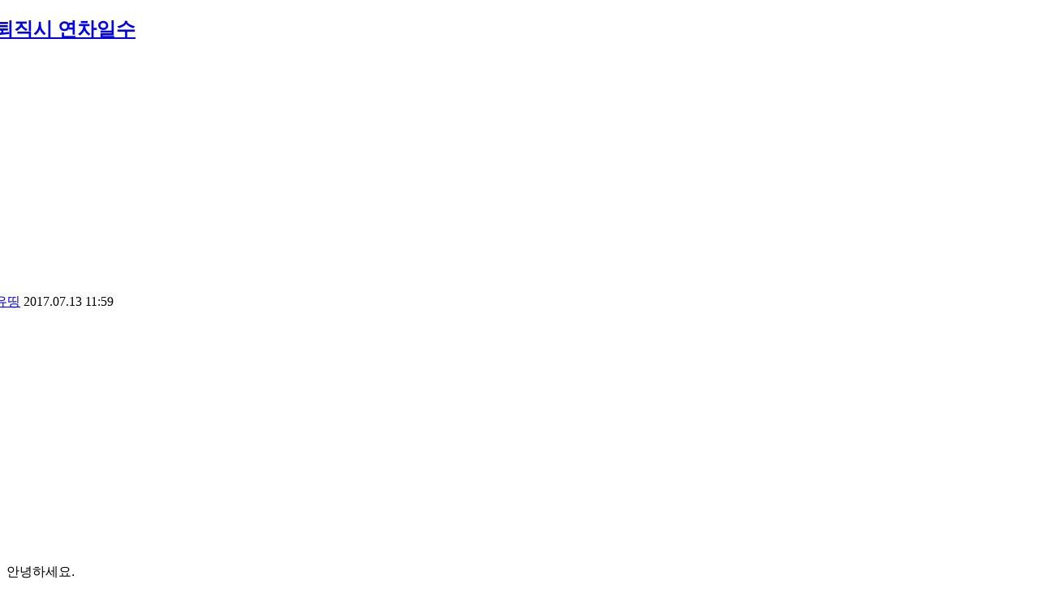

--- FILE ---
content_type: text/html; charset=UTF-8
request_url: https://www.nodong.kr/qna/1790765?ckattempt=1
body_size: 11913
content:
<!DOCTYPE html>
<html lang="ko">
<head>
<!-- META -->
<meta charset="utf-8">
<meta http-equiv="X-UA-Compatible" content="IE=edge">
<!-- TITLE -->
<title>퇴직시 연차일수 - 온라인상담실 - 노동OK</title>

<meta name="Author" content="노동OK" />
<meta name="Keywords" content="연차휴가, 통상임금, 퇴직금, 최저임금, 실업급여, 4대보험, 근로소득세, 임금명세서, 급여명세서, 노동상담" />
<meta name="robots" content="index, follow">
<link rel="shortcut icon" href="https://www.nodong.kr/favicon.ico">
<meta property="og:type" content="website" />

<!--모바일 앱 연동(안드로이드)-->
<meta property="al:android:url" content="https://play.google.com/store/apps/details?id=nodongok.mobile" />
<meta property="al:android:app_name" content="노동OK - 통상임금 연차휴가 4대보험 퇴직금 최저임금 자동계산 노동상담" />
<meta property="al:android:package" content="nodongok.mobile" />
<meta property="al:web:url" content="https://www.nodong.kr/" />
<!--모바일 앱 연동-->

<span itemscope="" itemtype="https://schema.org/Organization">
<link itemprop="url" href="https://www.nodong.kr">
<a itemprop="sameAs" alt="페이스북" href="https://www.facebook.com/laborok"></a>
<a itemprop="sameAs" alt="구글플레이어" href="https://play.google.com/store/apps/details?id=nodongok.mobile"></a>
<a itemprop="sameAs" alt="모두" href="https://nodong.modoo.at"></a>
</span>

<!-- Google Tag Manager -->
<script>(function(w,d,s,l,i){w[l]=w[l]||[];w[l].push({'gtm.start':
new Date().getTime(),event:'gtm.js'});var f=d.getElementsByTagName(s)[0],
j=d.createElement(s),dl=l!='dataLayer'?'&l='+l:'';j.async=true;j.src=
'https://www.googletagmanager.com/gtm.js?id='+i+dl;f.parentNode.insertBefore(j,f);
})(window,document,'script','dataLayer','GTM-5D4Q3FM');</script>
<!-- End Google Tag Manager -->

<!--GA4삭제-->

<!-- Google Adsense-->
<script async src="https://pagead2.googlesyndication.com/pagead/js/adsbygoogle.js?client=ca-pub-5633763088282341"
     crossorigin="anonymous"></script>

<script async custom-element="amp-auto-ads"
        src="https://cdn.ampproject.org/v0/amp-auto-ads-0.1.js">
</script>

<meta name="google-site-verification" content="hhyj86UwRdb-KxIGeTr-BwXcxl-65MqlA-H2srQ_qBI" />
<meta name="msvalidate.01" content="69746B8A11BAAACD9BAEF5B3993B8F3D" />
<meta name="naver-site-verification" content="bb87fe49e3f603f160a30777852b3d1bc663c0e3"/>

<!--naver analytics-->
<script type="text/javascript" src="//wcs.naver.net/wcslog.js"></script>
<script type="text/javascript">
if(!wcs_add) var wcs_add = {};
wcs_add["wa"] = "13209676271329c";
if(window.wcs) {
wcs_do();
}
</script>
<!--category 링크 제거-->
<script type="text/javascript">
if(typeof(history.pushState) == 'function')	{
		var CategoryURL = location.href;
	CategoryURL = CategoryURL.replace(/\?category=([0-9]+)/ig,'');
	history.pushState(null, null, CategoryURL);
}
</script>
<link href="https://cdn.jsdelivr.net/fontawesome/4.7.0/css/font-awesome.min.css" rel="stylesheet">
<style> .xe_content { font-family:"arial";font-size:16px; }</style>
<link rel="canonical" href="https://www.nodong.kr/qna/1790765" />
<meta name="description" content="안녕하세요. 퇴직 시, 연차일수 관련하여 문의드립니다. 본 회사의 회계년도는 4월자로 시작되며, 2012년 4월 2일 입사하여 2017년 7월 31일 퇴사 예정입니다. 2012-04-02~ 2013-03-31 : 연차x 2013-04-01~2014-03-31 : 연차 14개 - 모두 소진 2014-04-01~2015-03-31 : ..." />
<meta property="og:locale" content="ko_KR" />
<meta property="og:type" content="article" />
<meta property="og:url" content="https://www.nodong.kr/qna/1790765" />
<meta property="og:site_name" content="노동OK" />
<meta property="og:title" content="퇴직시 연차일수 - 온라인상담실 - 노동OK" />
<meta property="og:description" content="안녕하세요. 퇴직 시, 연차일수 관련하여 문의드립니다. 본 회사의 회계년도는 4월자로 시작되며, 2012년 4월 2일 입사하여 2017년 7월 31일 퇴사 예정입니다. 2012-04-02~ 2013-03-31 : 연차x 2013-04-01~2014-03-31 : 연차 14개 - 모두 소진 2014-04-01~2015-03-31 : ..." />
<meta property="article:published_time" content="2017-07-13T11:59:24+09:00" />
<meta property="article:modified_time" content="2017-07-17T16:58:11+09:00" />
<meta property="og:image" content="https://www.nodong.kr/files/attach/site_image/site_image.1658874480.png" />
<meta property="og:image:width" content="1200" />
<meta property="og:image:height" content="600" />
<style data-id="bdCss">
.bd em,.bd .color{color:#333333;}
.bd .shadow{text-shadow:1px 1px 1px ;}
.bd .bolder{color:#333333;text-shadow:2px 2px 4px ;}
.bd .bg_color{background-color:#333333;}
.bd .bg_f_color{background-color:#333333;background:-webkit-linear-gradient(#FFF -50%,#333333 50%);background:linear-gradient(to bottom,#FFF -50%,#333333 50%);}
.bd .border_color{border-color:#333333;}
.bd .bx_shadow{box-shadow:0 0 2px ;}
.viewer_with.on:before{background-color:#333333;box-shadow:0 0 2px #333333;}
.bd_zine.zine li:first-child,.bd_tb_lst.common_notice tr:first-child td{margin-top:2px;border-top:1px solid #DDD}
.bd_zine .info b,.bd_zine .info a{color:;}
.bd_zine.card h3{color:#333333;}
.bd_tb_lst .cate span,.bd_tb_lst .author span,.bd_tb_lst .last_post small{max-width:px}
</style>
<style>
.my_adslot_336_content_right { width: 336px; height: 280px; }
@media(min-width: 350px) { .my_adslot_336_content_right { width: 300px; height: 250px; } }
@media(min-width: 750px) { .my_adslot_336_content_right { width: 336px; height: 280px; } }
</style>
<style>
.accessoryTitleBox {width:100%; margin:10px 0; padding-bottom:4px; border-bottom:5px solid #D8D8D8;}
</style>
<style>
.my_adslot_336_comment_right { width: 336px; height: 280px; }
@media(max-width: 750px) { .my_adslot_336_comment_right { width: 336px; height: 280px; } }
@media(max-width: 350px) { .my_adslot_336_comment_right { width: 300px; height: 250px; } }
</style>
<link href="https://www.nodong.kr/css/sjeje_mediaquery.css?ver=1.01" rel=stylesheet type="text/css">
<link rel="stylesheet" type="text/css" href="https://www.nodong.kr/sangdam/Link/withUrl.css?ver=0.05" async />
<link href="https://www.nodong.kr/css/sjeje_mediaquery.css?ver=1.01" rel=stylesheet type="text/css"><!-- CSS -->
<link rel="stylesheet" href="//nodongok.edge.naverncp.com/common/css/xe.min.css" />
<link rel="stylesheet" href="//ajax.aspnetcdn.com/ajax/jquery.ui/1.10.3/themes/smoothness/jquery-ui.css" />
<link rel="stylesheet" href="//nodongok.edge.naverncp.com/modules/board/skins/sketchbook5_1.7.2_qna/css/board.css" />
<!--[if lt IE 9]><link rel="stylesheet" href="/modules/board/skins/sketchbook5_1.7.2_qna/css/ie8.css?20180116123322" />
<![endif]--><link rel="stylesheet" href="//nodongok.edge.naverncp.com/layouts/neat/css/cameron.responsive.css" />
<link rel="stylesheet" href="//nodongok.edge.naverncp.com/layouts/neat/css/layout.css" />
<link rel="stylesheet" href="/layouts/neat/fonts/nanumgothic.css?20230824182723" />
<link rel="stylesheet" href="//nodongok.edge.naverncp.com/layouts/neat/css/colorset3.css" />
<link rel="stylesheet" href="//nodongok.edge.naverncp.com/layouts/neat/cpreview/spectrum.css" />
<link rel="stylesheet" href="/modules/editor/styles/qna_default/style.css?20230812093444" />
<link rel="stylesheet" href="/widgets/cameronCategory/skins/neat/neat_cate.css?20201014135159" />
<link rel="stylesheet" href="/files/faceOff/747/012/002/layout.css?20251117232823" />
<!-- JS -->
<!--[if lt IE 9]><script src="//nodongok.edge.naverncp.com/common/js/jquery-1.x.min.js"></script>
<![endif]--><!--[if gte IE 9]><!--><script src="//nodongok.edge.naverncp.com/common/js/jquery.min.js"></script>
<!--<![endif]--><script src="//nodongok.edge.naverncp.com/common/js/x.min.js"></script>
<script src="//nodongok.edge.naverncp.com/common/js/xe.min.js"></script>
<script src="/modules/board/tpl/js/board.min.js?20180116123234"></script>
<script src="//nodongok.edge.naverncp.com/layouts/neat/js/modernizr.custom.js"></script>
<!-- RSS -->
<link rel="alternate" type="application/rss+xml" title="RSS" href="https://www.nodong.kr/qna/rss" /><link rel="alternate" type="application/atom+xml" title="Atom" href="https://www.nodong.kr/qna/atom" /><!-- ICON -->
<link rel="shortcut icon" href="https://www.nodong.kr/files/attach/xeicon/favicon.ico" /><link rel="apple-touch-icon" href="https://www.nodong.kr/files/attach/xeicon/mobicon.png" /><script>
//<![CDATA[
var current_url = "https://www.nodong.kr/?mid=qna&document_srl=1790765&ckattempt=1";
var request_uri = "https://www.nodong.kr/";
var current_mid = "qna";
var waiting_message = "서버에 요청 중입니다. 잠시만 기다려주세요.";
var ssl_actions = new Array();
var default_url = "https://www.nodong.kr/";
var enforce_ssl = true;xe.current_lang = "ko";
xe.cmd_find = "찾기";
xe.cmd_cancel = "취소";
xe.cmd_confirm = "확인";
xe.msg_no_root = "루트는 선택 할 수 없습니다.";
xe.msg_no_shortcut = "바로가기는 선택 할 수 없습니다.";
xe.msg_select_menu = "대상 메뉴 선택";
//]]>
</script>
</head>
<body>
<body id="sub" class="colorset3">
<!--클로링 제외 (2020.1.17)-->					
<div id="cameron-body">
<!--클로링 제외 (2020.1.17)-->					
<!---AMP자동광고 start--->	
<amp-auto-ads type="adsense"
              data-ad-client="ca-pub-5633763088282341">
</amp-auto-ads>
<!---AMP자동광고 end--->	
	
	<section id="contents" class="cameron-container boxs">
		<div class="cameron-row boxs">
<!--클로링 제외 (2020.1.17)-->					
				<div class="content newclearfix">
<!--크롤링 제외(2020.1.17)-->					
				<!--#JSPLUGIN:ui--><script>//<![CDATA[
var lang_type = "ko";
var bdLogin = "로그인 하시겠습니까?@https://www.nodong.kr/index.php?mid=qna&document_srl=1790765&ckattempt=1&act=dispMemberLoginForm";
jQuery(function($){
	board('#bd_187123_1790765');
	$.cookie('bd_viewer_font',$('body').css('font-family'));
});
//]]></script>
<div></div><div id="bd_187123_1790765" class="bd  fdb_count fdb_count2 hover_effect" data-default_style="list" data-bdBubble="N" data-bdFilesType="" data-bdNavSide="N">
<div class="bd_hd v2 clear">
		
	
	<div class="bd_set fr m_btn_wrp m_no">
															</div>
	
	</div>
<div class="rd rd_nav_style2 clear" style="padding:;" data-docSrl="1790765">
	
	<div class="rd_hd clear" style="margin:0 -15px 20px">
		
		<header class="board clear " style=";">
			<div class="top_area ngeb" style=";">
								<div class="fr">
														</div>
				<h1 class="np_18px"><a href="https://www.nodong.kr/qna/1790765">퇴직시 연차일수</a></h1>
			</div>
<!--ads--> 
<aside style="margin:10px auto; text-align:center">
<!-- QNA 제목아래 -->
<ins class="adsbygoogle"
     style="display:block"
     data-ad-client="ca-pub-5633763088282341"
     data-ad-slot="3355610639"
     data-ad-format="auto"
     data-full-width-responsive="true"></ins>
<script>
     (adsbygoogle = window.adsbygoogle || []).push({});
</script>
</aside>
<!--ads-->
			<div class="btm_area clear">
								<div class="side">
					<a href="#popup_menu_area" class="nick member_1790762" onclick="return false">유띵</a>										
					<span class="date">2017.07.13 11:59</span>														</div>
				<div class="side fr">
																																			<!--조회수 클로링 제외 (2020.1.17)//-->
																								</div>
				
							</div>
		</header>		
		
				
				
				
		
			</div>
	
		
	<div class="rd_body clear" style="font-size:16px;">
		
		
				
		<!---애드센스//본문 좌상쪽---->		
<div id="adsenserighttop">

<!-- QNA_본문 -->
<ins class="adsbygoogle my_adslot_336_content_right"
     style="display:block"
     data-ad-client="ca-pub-5633763088282341"
     data-ad-slot="1613184714"
     data-ad-format="auto"></ins>
<script>
(adsbygoogle = window.adsbygoogle || []).push({});
</script>
</div>
<!---애드센스---->
		<article><!--BeforeDocument(1790765,1790762)--><div class="document_1790765_1790762 xe_content"><p>안녕하세요.</p>
<p>퇴직 시, 연차일수 관련하여 문의드립니다.</p>
<p>본 회사의 회계년도는 4월자로 시작되며, 2012년 4월 2일 입사하여 2017년 7월 31일 퇴사 예정입니다.</p>
<p>2012-04-02~ 2013-03-31 : 연차x</p>
<p>2013-04-01~2014-03-31 : 연차 14개 - 모두 소진</p>
<p>2014-04-01~2015-03-31 : 연차 15개 - 모두 소진</p>
<p>2015-04-01~2016-03-31 : 연차 16개 - 모두 소진</p>
<p>2016-04-01~2017-03-31 : 연차 16개 - 모두 소진</p>
<p>2017-04-01~2018-03-31 : 연차 17개 - 3개 소진</p>
<p><br /></p>
<p>그러면 제가 연차수당으로 받을 수 잇는건 총 14개의 연차인건가요?<br /></p></div><!--AfterDocument(1790765,1790762)--></article>
<!---본문하단/s--->	

	<div class="contents_bottom_ad_left">
	
	<table class="et_vars bd_tb">
		<caption class="blind">Extra Form</caption>
				<tr class="bg1">
			<th scope="row">성별</th>
			<td>여성</td>							</tr><tr class="bg0">
			<th scope="row">지역</th>
			<td>서울</td>							</tr><tr class="bg1">
			<th scope="row">회사 업종</th>
			<td>교육서비스업</td>							</tr><tr class="bg0">
			<th scope="row">상시근로자수</th>
			<td>50~99인</td>							</tr><tr class="bg1">
			<th scope="row">본인 직무 직종</th>
			<td>사무직</td>							</tr><tr class="bg0">
			<th scope="row">노동조합</th>
			<td>없음</td>							</tr>	</table>	</div>	
	<div class="contents_bottom_ad_right">
	
	<!-- QNA_본문_하단 -->
	<ins class="adsbygoogle"
	     style="display:block"
	     data-ad-client="ca-pub-5633763088282341"
	     data-ad-slot="3103179677"
	     data-ad-format="auto"
	     data-full-width-responsive="true"></ins>
	<script>
	     (adsbygoogle = window.adsbygoogle || []).push({});
	</script>
	</div>
<!---본문하단/e--->	
        			
<!---새롭게 추천, sns, 첨부파일 위치를 본문박스 안으로 옮겨온 곳--->
		
		
					</div>
<!---여기까지 박스안쪽--->	
<div class="rd_ft">
		
				
				
		<div class="rd_ft_nav clear">
						
			
						<div class="rd_nav img_tx fr m_btn_wrp">
				<a class="back_to bubble m_no" href="#bd_187123_1790765" title="위로"><i class="fa fa-arrow-up"></i><b class="tx">위로</b></a>
	<a class="back_to bubble m_no" href="#rd_end_1790765" title="(목록) 아래로"><i class="fa fa-arrow-down"></i><b class="tx">아래로</b></a>
	<a class="comment back_to bubble if_viewer m_no" href="#1790765_comment" title="댓글로 가기"><i class="fa fa-comment"></i><b class="tx">댓글로 가기</b></a>
				</div>					</div>
	</div>
<!-- Share /s -->				

<div class="sharewith">이 정보를 친구들과 공유</div>
<!--sns/s-->
<div class="to_sns big" data-url="https://www.nodong.kr/qna/1790765" data-permanenturl="https://www.nodong.kr/qna/1790765" data-title="퇴직시 연차일수">
	<script src="https://t1.kakaocdn.net/kakao_js_sdk/2.7.8/kakao.min.js" integrity="sha384-WUSirVbD0ASvo37f3qQZuDap8wy76aJjmGyXKOYgPL/NdAs8HhgmPlk9dz2XQsNv" crossorigin="anonymous"></script>
	<script>
	  Kakao.init('1c3f0ca35397898a5046af8b1a759df5');
	</script>
		<a id="kakaotalk-sharing-btn" href="javascript:shareMessage()"><img src="https://nodongok.cdn1.cafe24.com/sns/b_kakao_234.png" style="height:55px; width:234px;" alt="카톡으로 공유"></a>
		<script>
		  function shareMessage() {
		    Kakao.Share.sendScrap({
		      requestUrl: 'https://www.nodong.kr/qna/1790765'
		    });
		  }
		</script>
	<a class="facebook bubble" href="#" data-type="facebook" title="To Facebook"><img src="https://nodongok.cdn1.cafe24.com/sns/b_fb_234.png" style="height:55px; width:234px;" alt="페이스북으로 공유"></a>
</div>
<!---sns/e--->
<!--URL copy/s-->
<div class="withUrl_container">
	<input id="url_field" type="url" value="https://www.nodong.kr/qna/1790765" readonly="readonly">
	<input id="copy_btn" type="button" value="URL 복사">
</div>
<script src="https://www.nodong.kr/sangdam/Link/withUrl.js" async /></script>
<!--URL copy/e-->
<!-- Share /e -->

<!---크롤링 제외 적용/s--->
<!--Accessory part + ad /e-->
<!--크롤링 제외 적용/e--->
<br />
	<div class="fdb_lst_wrp fdb_v2 no_profile">
		<div id="1790765_comment" class="fdb_lst clear fdb_nav_btm cmt_wrt_btm">
			
						
						
			<div id="cmtPosition" aria-live="polite"><a class="nametag ui_font bubble" href="#" onclick="jQuery(this).nextAll('ul,.bd_pg').slideToggle();return false" title="Click! 댓글 보기~"><h2 style="margin: 0;"><strong class="bg_color bx_shadow">답변 글 <b>'1'</b></strong></h2></a><br />
<ul class="fdb_lst_ul ">
		<li id="comment_1792683" class="fdb_itm clear">
		
				
		<div class="meta">
			<a href="#popup_menu_area" class="member_203578" onclick="return false">상담소</a>									<span class="date">2017.07.17 16:58</span>작성
									
					</div>
		
			
<!---애드센스---->		
<div id="adsenserightbottom">
	
<!-- 반응형 336 -->
<ins class="adsbygoogle my_adslot_336_comment_right"
     style="display:block"
     data-ad-client="ca-pub-5633763088282341"
     data-ad-slot="2970296604"
     data-ad-format="auto"
     data-full-width-responsive="true"></ins>
<script>
(adsbygoogle = window.adsbygoogle || []).push({});
</script>
</div>
<!---애드센스---->		
		<!--BeforeComment(1792683,203578)--><div class="comment_1792683_203578 xe_content"><p class="0" style="mso-pagination:none;text-autospace:none;mso-padding-alt:0pt 0pt 0pt 0pt;mso-font-width:100%;letter-spacing:0pt;mso-text-raise:0pt;">안녕하세요<span lang="EN-US" style="font-family:함초롬바탕;mso-font-width:100%;letter-spacing:0pt;mso-text-raise:0pt;">.. </span>노동<span lang="EN-US" style="font-family:함초롬바탕;mso-font-width:100%;letter-spacing:0pt;mso-text-raise:0pt;">OK</span>를 운영하는 한국노총 부천상담소입니다<span lang="EN-US" style="font-family:함초롬바탕;mso-font-width:100%;letter-spacing:0pt;mso-text-raise:0pt;">.</span></p>
<p class="0"><span style="font-family:함초롬바탕;">  <!--[if !supportEmptyParas]-->&nbsp;<!--[endif]-->  <o:p></o:p></span></p>
<p class="0" style="mso-pagination:none;text-autospace:none;mso-padding-alt:0pt 0pt 0pt 0pt;mso-font-width:100%;letter-spacing:0pt;mso-text-raise:0pt;"><span lang="EN-US" style="font-family:함초롬바탕;mso-font-width:100%;letter-spacing:0pt;mso-text-raise:0pt;">2012.4.2.~2013.3.31.- </span>약 <span lang="EN-US" style="font-family:함초롬바탕;mso-font-width:100%;letter-spacing:0pt;mso-text-raise:0pt;">364</span>일에 대해 <span lang="EN-US" style="font-family:함초롬바탕;mso-font-width:100%;letter-spacing:0pt;mso-text-raise:0pt;">80% </span>이상 출근시<span lang="EN-US" style="font-family:함초롬바탕;mso-font-width:100%;letter-spacing:0pt;mso-text-raise:0pt;">- 364</span>일<span lang="EN-US" style="font-family:함초롬바탕;mso-font-width:100%;letter-spacing:0pt;mso-text-raise:0pt;">/365</span>일<span lang="EN-US" style="font-family:함초롬바탕;mso-font-width:100%;letter-spacing:0pt;mso-text-raise:0pt;">×15</span>일<span lang="EN-US" style="font-family:함초롬바탕;mso-font-width:100%;letter-spacing:0pt;mso-text-raise:0pt;">= </span>약 <span lang="EN-US" style="font-family:함초롬바탕;mso-font-width:100%;letter-spacing:0pt;mso-text-raise:0pt;">14.9</span>일 연차휴가 발생<span lang="EN-US" style="font-family:함초롬바탕;mso-font-width:100%;letter-spacing:0pt;mso-text-raise:0pt;">(2013.4.1. </span>발생<span lang="EN-US" style="font-family:함초롬바탕;mso-font-width:100%;letter-spacing:0pt;mso-text-raise:0pt;">)</span></p>
<p class="0" style="mso-pagination:none;text-autospace:none;mso-padding-alt:0pt 0pt 0pt 0pt;mso-font-width:100%;letter-spacing:0pt;mso-text-raise:0pt;"><span lang="EN-US" style="font-family:함초롬바탕;mso-font-width:100%;letter-spacing:0pt;mso-text-raise:0pt;">2013.4.1.~2014.3.31.- </span>연차휴가 산정기간 <span lang="EN-US" style="font-family:함초롬바탕;mso-font-width:100%;letter-spacing:0pt;mso-text-raise:0pt;">1</span>년에 대해 <span lang="EN-US" style="font-family:함초롬바탕;mso-font-width:100%;letter-spacing:0pt;mso-text-raise:0pt;">80% </span>이상 출근시<span lang="EN-US" style="font-family:함초롬바탕;mso-font-width:100%;letter-spacing:0pt;mso-text-raise:0pt;">- 1</span>년차 연차휴가 <span lang="EN-US" style="font-family:함초롬바탕;mso-font-width:100%;letter-spacing:0pt;mso-text-raise:0pt;">15</span>일 발생<span lang="EN-US" style="font-family:함초롬바탕;mso-font-width:100%;letter-spacing:0pt;mso-text-raise:0pt;">(2014.4.1. </span>발생<span lang="EN-US" style="font-family:함초롬바탕;mso-font-width:100%;letter-spacing:0pt;mso-text-raise:0pt;">)</span></p>
<p class="0" style="mso-pagination:none;text-autospace:none;mso-padding-alt:0pt 0pt 0pt 0pt;mso-font-width:100%;letter-spacing:0pt;mso-text-raise:0pt;"><span lang="EN-US" style="font-family:함초롬바탕;mso-font-width:100%;letter-spacing:0pt;mso-text-raise:0pt;">2014.4.1.~2015.3.31.- </span>연차휴가 산정기간 <span lang="EN-US" style="font-family:함초롬바탕;mso-font-width:100%;letter-spacing:0pt;mso-text-raise:0pt;">1</span>년에 대해 <span lang="EN-US" style="font-family:함초롬바탕;mso-font-width:100%;letter-spacing:0pt;mso-text-raise:0pt;">80% </span>이상 출근시<span lang="EN-US" style="font-family:함초롬바탕;mso-font-width:100%;letter-spacing:0pt;mso-text-raise:0pt;">- 2</span>년차 연차휴가 <span lang="EN-US" style="font-family:함초롬바탕;mso-font-width:100%;letter-spacing:0pt;mso-text-raise:0pt;">15</span>일 발생<span lang="EN-US" style="font-family:함초롬바탕;mso-font-width:100%;letter-spacing:0pt;mso-text-raise:0pt;">(2015.4.1. </span>발생<span lang="EN-US" style="font-family:함초롬바탕;mso-font-width:100%;letter-spacing:0pt;mso-text-raise:0pt;">)</span></p>
<p class="0" style="mso-pagination:none;text-autospace:none;mso-padding-alt:0pt 0pt 0pt 0pt;mso-font-width:100%;letter-spacing:0pt;mso-text-raise:0pt;"><span lang="EN-US" style="font-family:함초롬바탕;mso-font-width:100%;letter-spacing:0pt;mso-text-raise:0pt;">2015.4.1.~2016.3.31.- </span>연차휴가 산정기간 <span lang="EN-US" style="font-family:함초롬바탕;mso-font-width:100%;letter-spacing:0pt;mso-text-raise:0pt;">1</span>년에 대해 <span lang="EN-US" style="font-family:함초롬바탕;mso-font-width:100%;letter-spacing:0pt;mso-text-raise:0pt;">80% </span>이상 출근시<span lang="EN-US" style="font-family:함초롬바탕;mso-font-width:100%;letter-spacing:0pt;mso-text-raise:0pt;">- 3</span>년차 연차휴가 <span lang="EN-US" style="font-family:함초롬바탕;mso-font-width:100%;letter-spacing:0pt;mso-text-raise:0pt;">16</span>일 발생<span lang="EN-US" style="font-family:함초롬바탕;mso-font-width:100%;letter-spacing:0pt;mso-text-raise:0pt;">(2016.4.1. </span>발생<span lang="EN-US" style="font-family:함초롬바탕;mso-font-width:100%;letter-spacing:0pt;mso-text-raise:0pt;">)</span></p>
<p class="0" style="mso-pagination:none;text-autospace:none;mso-padding-alt:0pt 0pt 0pt 0pt;mso-font-width:100%;letter-spacing:0pt;mso-text-raise:0pt;"><span lang="EN-US" style="font-family:함초롬바탕;mso-font-width:100%;letter-spacing:0pt;mso-text-raise:0pt;">2016.4.1.~2017.3.31.- </span>연차휴가 산정기간 <span lang="EN-US" style="font-family:함초롬바탕;mso-font-width:100%;letter-spacing:0pt;mso-text-raise:0pt;">1</span>년에 대해 <span lang="EN-US" style="font-family:함초롬바탕;mso-font-width:100%;letter-spacing:0pt;mso-text-raise:0pt;">80% </span>이상 출근시<span lang="EN-US" style="font-family:함초롬바탕;mso-font-width:100%;letter-spacing:0pt;mso-text-raise:0pt;">- 4</span>년차 연차휴가 <span lang="EN-US" style="font-family:함초롬바탕;mso-font-width:100%;letter-spacing:0pt;mso-text-raise:0pt;">16</span>일 발생<span lang="EN-US" style="font-family:함초롬바탕;mso-font-width:100%;letter-spacing:0pt;mso-text-raise:0pt;">(2017.4.1. </span>발생<span lang="EN-US" style="font-family:함초롬바탕;mso-font-width:100%;letter-spacing:0pt;mso-text-raise:0pt;">)</span></p>
<p class="0"><span style="font-family:함초롬바탕;">  <!--[if !supportEmptyParas]-->&nbsp;<!--[endif]-->  <o:p></o:p></span></p>
<p class="0" style="mso-pagination:none;text-autospace:none;mso-padding-alt:0pt 0pt 0pt 0pt;mso-font-width:100%;letter-spacing:0pt;mso-text-raise:0pt;">위의 연차휴가 산정일수에 귀하가 매년 사용한 연차휴가 산정일수를 제외하고 나머지에 대해 연차수당으로 지급청구 가능합니다<span lang="EN-US" style="font-family:함초롬바탕;mso-font-width:100%;letter-spacing:0pt;mso-text-raise:0pt;">.</span></p>
<p class="0"><span style="font-family:함초롬바탕;">  <!--[if !supportEmptyParas]-->&nbsp;<!--[endif]-->  <o:p></o:p></span></p>
<p class="0">노동자의 권익향상과 노동환경개선을 위해 노력하고 있는 저희 <span lang="EN-US" style="font-family:함초롬바탕;mso-font-width:100%;letter-spacing:0pt;mso-text-raise:0pt;">'</span>한국노총<span lang="EN-US" style="font-family:함초롬바탕;mso-font-width:100%;letter-spacing:0pt;mso-text-raise:0pt;">'</span>에 많은 관심과 성원 부탁드리며좋은 하루되시기 바랍니다<span lang="EN-US" style="font-family:함초롬바탕;mso-font-width:100%;letter-spacing:0pt;mso-text-raise:0pt;">.</span></p></div><!--AfterComment(1792683,203578)--><!---코멘트하단/s--->	

<div class="contents_bottom_ad_left">
<!-- QNA_코멘트 -->
<ins class="adsbygoogle"
     style="display:block"
     data-ad-client="ca-pub-5633763088282341"
     data-ad-slot="7603877994"
     data-ad-format="auto"
     data-full-width-responsive="true"></ins>
<script>
     (adsbygoogle = window.adsbygoogle || []).push({});
</script>
</div>	
<div class="contents_bottom_ad_right">
<!--
<div id="fb-root"></div>
<script async defer crossorigin="anonymous" src="https://connect.facebook.net/ko_KR/sdk.js#xfbml=1&version=v11.0&appId=261236800886594&autoLogAppEvents=1" nonce="f8ZUVW6y"></script>
<div class="fb-page" data-href="https://www.facebook.com/laborok/" data-tabs="timeline" data-width="320" data-height="290" data-small-header="true" data-adapt-container-width="true" data-hide-cover="true" data-show-facepile="true"><blockquote cite="https://www.facebook.com/laborok/" class="fb-xfbml-parse-ignore"><a href="https://www.facebook.com/laborok/">노동OK</a></blockquote></div>
-->
</div>			
<!---코멘트하단/e--->	
				
		<div class="fdb_nav img_tx">
									
			
						
			<a class="re_comment" href="https://www.nodong.kr/index.php?mid=qna&amp;document_srl=1790765&amp;ckattempt=1&amp;act=dispBoardReplyComment&amp;comment_srl=1792683" onclick="alert('권한이 없습니다.');return false;"><i class="fa fa-comment"></i> 댓글</a>			
					</div>
	</li>
	</ul>
</div>
			
			<div class="cmt_editor" style="margin-top:30px">
<label for="editor_1790765" class="cmt_editor_tl fl"><em>✔</em><strong>댓글 쓰기</strong></label>
<div class="bd_wrt clear">
	<div class="simple_wrt">
				<div class="text">
			<a class="cmt_disable bd_login" href="#">댓글 쓰기 권한이 없습니다. 로그인 하시겠습니까?</a>					</div>
		<input type="button" value="등록" disabled="disabled" class="bd_btn" />
	</div>
</div>
</div>					</div>
	</div>	
	<!--크롤링 제외 적용/s--->
<!--크롤링 제외 적용/e--->
</div>
<hr id="rd_end_1790765" class="rd_end clear" /><div class="bd_lst_wrp">
<div class="tl_srch clear">
	
			
	<div class="bd_faq_srch clear">
		<form action="https://www.nodong.kr/" method="get" onsubmit="return procFilter(this, search)" ><input type="hidden" name="act" value="" />
	<input type="hidden" name="vid" value="" />
	<input type="hidden" name="mid" value="qna" />
	<input type="hidden" name="category" value="" />
	<table class="bd_tb">
		<tr>
			<td>
				<span class="select itx">
					<select name="search_target">
						<option value="title_content">제목+내용</option><option value="title">제목</option><option value="content">내용</option><option value="comment">댓글</option><option value="nick_name">닉네임</option><option value="tag">태그</option><option value="extra_vars1">성별</option><option value="extra_vars2">지역</option><option value="extra_vars3">회사 업종</option><option value="extra_vars4">상시근로자수</option><option value="extra_vars5">본인 직무 직종</option><option value="extra_vars6">노동조합</option>					</select>
				</span>
			</td>
			<td class="itx_wrp">
				<input type="text" name="search_keyword" value="" class="itx srch_itx" />
			</td>
			<td>
				<button type="submit" onclick="jQuery(this).parents('form').submit();return false" class="bd_btn">검색</button>
								<!--계속검색 강화(굵게,단어변경) 2019.05.13 수정 했음 확인-->
			</td>
		</tr>
	</table>
</form>	</div></div>
<div class="cnb_n_list">
</div>
<!---상담분류별 보기(2019.12.28)--->
<div class="xe-widget-wrapper " style=""><div style="*zoom:1;padding: 0px 0px 0px 0px !important;"><div class="neat_category newclearfix">
	<ul>
		<li><a class="selected" href="https://www.nodong.kr/qna" title="전체 119421">전체</a></li>
								<li>
		<a href="https://www.nodong.kr/index.php?mid=qna&amp;category=187125" title="임금·퇴직금 19349">임금·퇴직금</a>
					</li>
											<li>
		<a href="https://www.nodong.kr/index.php?mid=qna&amp;category=187127" title="근로계약 4808">근로계약</a>
					</li>
											<li>
		<a href="https://www.nodong.kr/index.php?mid=qna&amp;category=187129" title="해고·징계 3259">해고·징계</a>
					</li>
											<li>
		<a href="https://www.nodong.kr/index.php?mid=qna&amp;category=187131" title="근로시간 3045">근로시간</a>
					</li>
											<li>
		<a href="https://www.nodong.kr/index.php?mid=qna&amp;category=187133" title="휴일·휴가 6497">휴일·휴가</a>
					</li>
											<li>
		<a href="https://www.nodong.kr/index.php?mid=qna&amp;category=187135" title="비정규직 791">비정규직</a>
					</li>
											<li>
		<a href="https://www.nodong.kr/index.php?mid=qna&amp;category=2008610" title="직장갑질 225">직장갑질</a>
					</li>
											<li>
		<a href="https://www.nodong.kr/index.php?mid=qna&amp;category=187137" title="여성 1240">여성</a>
					</li>
											<li>
		<a href="https://www.nodong.kr/index.php?mid=qna&amp;category=187139" title="고용보험 3187">고용보험</a>
					</li>
											<li>
		<a href="https://www.nodong.kr/index.php?mid=qna&amp;category=187141" title="산업재해 792">산업재해</a>
					</li>
											<li>
		<a href="https://www.nodong.kr/index.php?mid=qna&amp;category=187143" title="노동조합 976">노동조합</a>
					</li>
											<li>
		<a href="https://www.nodong.kr/index.php?mid=qna&amp;category=1363894" title="최저임금 665">최저임금</a>
					</li>
											<li>
		<a href="https://www.nodong.kr/index.php?mid=qna&amp;category=187145" title="기타 4967">기타</a>
					</li>
											</li>
	</ul>
</div></div></div>
		<table class="bd_lst bd_tb_lst bd_tb">
	<caption class="blind">List of Articles</caption>
	<thead class="bg_f_f9">
		
	</thead>
	<tbody>
		
		<tr>
						<td class="no">
							</td>				
																								<td class="cate"><span style="color:transpa">휴일·휴가</span></td>			<td class="title">
				
								<a href="https://www.nodong.kr/index.php?mid=qna&amp;document_srl=1791024&amp;ckattempt=1" class="hx">휴가비 반환</a>
												<a href="https://www.nodong.kr/index.php?mid=qna&amp;document_srl=1791024&amp;ckattempt=1#1791024_comment" class="replyNum" title="댓글">2</a>												<span class="extraimages"></span>
							</td>
				
																						
																						
																						
			<td class="time" title="21:22">2017.07.13</td>																			
												<td class="m_no">325</td>								</tr><tr>
						<td class="no">
							</td>				
																								<td class="cate"><span style="color:">최저임금</span></td>			<td class="title">
				
								<a href="https://www.nodong.kr/index.php?mid=qna&amp;document_srl=1790986&amp;ckattempt=1" class="hx">주40시간하루8시간</a>
												<a href="https://www.nodong.kr/index.php?mid=qna&amp;document_srl=1790986&amp;ckattempt=1#1790986_comment" class="replyNum" title="댓글">1</a>												<span class="extraimages"></span>
							</td>
				
																						
																						
																						
			<td class="time" title="20:53">2017.07.13</td>																			
												<td class="m_no">370</td>								</tr><tr>
						<td class="no">
							</td>				
																								<td class="cate"><span style="color:transpa">임금·퇴직금</span></td>			<td class="title">
				
								<a href="https://www.nodong.kr/index.php?mid=qna&amp;document_srl=1790923&amp;ckattempt=1" class="hx">연장근무 수당</a>
												<a href="https://www.nodong.kr/index.php?mid=qna&amp;document_srl=1790923&amp;ckattempt=1#1790923_comment" class="replyNum" title="댓글">1</a>												<span class="extraimages"></span>
							</td>
				
																						
																						
																						
			<td class="time" title="16:40">2017.07.13</td>																			
												<td class="m_no">298</td>								</tr><tr>
						<td class="no">
							</td>				
																								<td class="cate"><span style="color:transpa">임금·퇴직금</span></td>			<td class="title">
				
								<a href="https://www.nodong.kr/index.php?mid=qna&amp;document_srl=1790914&amp;ckattempt=1" class="hx">근로감독관이 체불임금 확정이 안된다네요.</a>
												<a href="https://www.nodong.kr/index.php?mid=qna&amp;document_srl=1790914&amp;ckattempt=1#1790914_comment" class="replyNum" title="댓글">1</a>												<span class="extraimages"></span>
							</td>
				
																						
																						
																						
			<td class="time" title="16:17">2017.07.13</td>																			
												<td class="m_no">1350</td>								</tr><tr>
						<td class="no">
							</td>				
																								<td class="cate"><span style="color:transpa">근로계약</span></td>			<td class="title">
				
								<a href="https://www.nodong.kr/index.php?mid=qna&amp;document_srl=1790899&amp;ckattempt=1" class="hx">근로계약서 작성</a>
												<a href="https://www.nodong.kr/index.php?mid=qna&amp;document_srl=1790899&amp;ckattempt=1#1790899_comment" class="replyNum" title="댓글">1</a>												<span class="extraimages"></span>
							</td>
				
																						
																						
																						
			<td class="time" title="16:05">2017.07.13</td>																			
												<td class="m_no">224</td>								</tr><tr>
						<td class="no">
							</td>				
																								<td class="cate"><span style="color:transpa">임금·퇴직금</span></td>			<td class="title">
				
								<a href="https://www.nodong.kr/index.php?mid=qna&amp;document_srl=1790886&amp;ckattempt=1" class="hx">급여 계산</a>
												<a href="https://www.nodong.kr/index.php?mid=qna&amp;document_srl=1790886&amp;ckattempt=1#1790886_comment" class="replyNum" title="댓글">1</a>												<span class="extraimages"></span>
							</td>
				
																						
																						
																						
			<td class="time" title="15:54">2017.07.13</td>																			
												<td class="m_no">142</td>								</tr><tr>
						<td class="no">
							</td>				
																								<td class="cate"><span style="color:transpa">임금·퇴직금</span></td>			<td class="title">
				
								<a href="https://www.nodong.kr/index.php?mid=qna&amp;document_srl=1790789&amp;ckattempt=1" class="hx">회계년도 변경시 연차사용촉진 관련</a>
												<a href="https://www.nodong.kr/index.php?mid=qna&amp;document_srl=1790789&amp;ckattempt=1#1790789_comment" class="replyNum" title="댓글">1</a>												<span class="extraimages"></span>
							</td>
				
																						
																						
																						
			<td class="time" title="13:12">2017.07.13</td>																			
												<td class="m_no">504</td>								</tr><tr class="select">
						<td class="no">
				&raquo;			</td>				
																								<td class="cate"><span style="color:transpa">임금·퇴직금</span></td>			<td class="title">
				
								<a href="https://www.nodong.kr/index.php?mid=qna&amp;document_srl=1790765&amp;ckattempt=1" class="hx">퇴직시 연차일수</a>
												<a href="https://www.nodong.kr/index.php?mid=qna&amp;document_srl=1790765&amp;ckattempt=1#1790765_comment" class="replyNum" title="댓글">1</a>												<span class="extraimages"></span>
							</td>
				
																						
																						
																						
			<td class="time" title="11:59">2017.07.13</td>																			
												<td class="m_no">490</td>								</tr><tr>
						<td class="no">
							</td>				
																								<td class="cate"><span style="color:transpa">휴일·휴가</span></td>			<td class="title">
				
								<a href="https://www.nodong.kr/index.php?mid=qna&amp;document_srl=1790684&amp;ckattempt=1" class="hx">근무시간 미달자의 처리 및 단순직 근로자의 연차 휴가</a>
												<a href="https://www.nodong.kr/index.php?mid=qna&amp;document_srl=1790684&amp;ckattempt=1#1790684_comment" class="replyNum" title="댓글">1</a>												<span class="extraimages"></span>
							</td>
				
																						
																						
																						
			<td class="time" title="11:11">2017.07.13</td>																			
												<td class="m_no">364</td>								</tr><tr>
						<td class="no">
							</td>				
																								<td class="cate"><span style="color:transpa">근로계약</span></td>			<td class="title">
				
								<a href="https://www.nodong.kr/index.php?mid=qna&amp;document_srl=1790650&amp;ckattempt=1" class="hx">퇴직 시 사직서 제출 후 근무기간에 대해서</a>
												<a href="https://www.nodong.kr/index.php?mid=qna&amp;document_srl=1790650&amp;ckattempt=1#1790650_comment" class="replyNum" title="댓글">1</a>												<span class="extraimages"></span>
							</td>
				
																						
																						
																						
			<td class="time" title="10:32">2017.07.13</td>																			
												<td class="m_no">3356</td>								</tr><tr>
						<td class="no">
							</td>				
																								<td class="cate"><span style="color:transpa">임금·퇴직금</span></td>			<td class="title">
				
								<a href="https://www.nodong.kr/index.php?mid=qna&amp;document_srl=1790583&amp;ckattempt=1" class="hx">계속근로기간에 가족돌봄휴직이 포함되는지 여부 문의</a>
												<a href="https://www.nodong.kr/index.php?mid=qna&amp;document_srl=1790583&amp;ckattempt=1#1790583_comment" class="replyNum" title="댓글">1</a>												<span class="extraimages"></span>
							</td>
				
																						
																						
																						
			<td class="time" title="09:45">2017.07.13</td>																			
												<td class="m_no">888</td>								</tr><tr>
						<td class="no">
							</td>				
																								<td class="cate"><span style="color:transpa">임금·퇴직금</span></td>			<td class="title">
				
								<a href="https://www.nodong.kr/index.php?mid=qna&amp;document_srl=1790573&amp;ckattempt=1" class="hx">주휴수당 질문 입니다.</a>
												<a href="https://www.nodong.kr/index.php?mid=qna&amp;document_srl=1790573&amp;ckattempt=1#1790573_comment" class="replyNum" title="댓글">1</a>												<span class="extraimages"></span>
							</td>
				
																						
																						
																						
			<td class="time" title="09:38">2017.07.13</td>																			
												<td class="m_no">165</td>								</tr><tr>
						<td class="no">
							</td>				
																								<td class="cate"><span style="color:transpa">임금·퇴직금</span></td>			<td class="title">
				
								<a href="https://www.nodong.kr/index.php?mid=qna&amp;document_srl=1790557&amp;ckattempt=1" class="hx">중도퇴사시 연차수당 문의</a>
												<a href="https://www.nodong.kr/index.php?mid=qna&amp;document_srl=1790557&amp;ckattempt=1#1790557_comment" class="replyNum" title="댓글">1</a>												<span class="extraimages"></span>
							</td>
				
																						
																						
																						
			<td class="time" title="08:57">2017.07.13</td>																			
												<td class="m_no">3058</td>								</tr><tr>
						<td class="no">
							</td>				
																								<td class="cate"><span style="color:transpa">임금·퇴직금</span></td>			<td class="title">
				
								<a href="https://www.nodong.kr/index.php?mid=qna&amp;document_srl=1790530&amp;ckattempt=1" class="hx">근속수당과 일반수당 문의드립니다.</a>
												<a href="https://www.nodong.kr/index.php?mid=qna&amp;document_srl=1790530&amp;ckattempt=1#1790530_comment" class="replyNum" title="댓글">1</a>												<span class="extraimages"></span>
							</td>
				
																						
																						
																						
			<td class="time" title="08:11">2017.07.13</td>																			
												<td class="m_no">226</td>								</tr><tr>
						<td class="no">
							</td>				
																								<td class="cate"><span style="color:transpa">해고·징계</span></td>			<td class="title">
				
								<a href="https://www.nodong.kr/index.php?mid=qna&amp;document_srl=1790499&amp;ckattempt=1" class="hx">회사측에서 권고사직을 요청받았습니다.</a>
												<a href="https://www.nodong.kr/index.php?mid=qna&amp;document_srl=1790499&amp;ckattempt=1#1790499_comment" class="replyNum" title="댓글">1</a>												<span class="extraimages"></span>
							</td>
				
																						
																						
																						
			<td class="time" title="22:27">2017.07.12</td>																			
												<td class="m_no">836</td>								</tr><tr>
						<td class="no">
							</td>				
																								<td class="cate"><span style="color:transpa">해고·징계</span></td>			<td class="title">
				
								<a href="https://www.nodong.kr/index.php?mid=qna&amp;document_srl=1790489&amp;ckattempt=1" class="hx">부당해고 이후 협박</a>
												<a href="https://www.nodong.kr/index.php?mid=qna&amp;document_srl=1790489&amp;ckattempt=1#1790489_comment" class="replyNum" title="댓글">1</a>												<span class="extraimages"></span>
							</td>
				
																						
																						
																						
			<td class="time" title="20:32">2017.07.12</td>																			
												<td class="m_no">529</td>								</tr><tr>
						<td class="no">
							</td>				
																								<td class="cate"><span style="color:transpa">임금·퇴직금</span></td>			<td class="title">
				
								<a href="https://www.nodong.kr/index.php?mid=qna&amp;document_srl=1790470&amp;ckattempt=1" class="hx">고용승계인원 퇴직금정산</a>
												<a href="https://www.nodong.kr/index.php?mid=qna&amp;document_srl=1790470&amp;ckattempt=1#1790470_comment" class="replyNum" title="댓글">1</a>												<span class="extraimages"></span>
							</td>
				
																						
																						
																						
			<td class="time" title="18:43">2017.07.12</td>																			
												<td class="m_no">5924</td>								</tr><tr>
						<td class="no">
							</td>				
																								<td class="cate"><span style="color:transpa">여성</span></td>			<td class="title">
				
								<a href="https://www.nodong.kr/index.php?mid=qna&amp;document_srl=1790389&amp;ckattempt=1" class="hx">복직일이 연휴면 어떻게 될까요??</a>
												<a href="https://www.nodong.kr/index.php?mid=qna&amp;document_srl=1790389&amp;ckattempt=1#1790389_comment" class="replyNum" title="댓글">1</a>												<span class="extraimages"></span>
							</td>
				
																						
																						
																						
			<td class="time" title="17:19">2017.07.12</td>																			
												<td class="m_no">2752</td>								</tr><tr>
						<td class="no">
							</td>				
																								<td class="cate"><span style="color:transpa">임금·퇴직금</span></td>			<td class="title">
				
								<a href="https://www.nodong.kr/index.php?mid=qna&amp;document_srl=1790366&amp;ckattempt=1" class="hx">퇴직금관련 문의 드립니다.</a>
												<a href="https://www.nodong.kr/index.php?mid=qna&amp;document_srl=1790366&amp;ckattempt=1#1790366_comment" class="replyNum" title="댓글">1</a>												<span class="extraimages"></span>
							</td>
				
																						
																						
																						
			<td class="time" title="17:03">2017.07.12</td>																			
												<td class="m_no">120</td>								</tr><tr>
						<td class="no">
							</td>				
																								<td class="cate"><span style="color:transpa">임금·퇴직금</span></td>			<td class="title">
				
								<a href="https://www.nodong.kr/index.php?mid=qna&amp;document_srl=1790298&amp;ckattempt=1" class="hx">포괄임금제 적용시 통상임금의 범위</a>
												<a href="https://www.nodong.kr/index.php?mid=qna&amp;document_srl=1790298&amp;ckattempt=1#1790298_comment" class="replyNum" title="댓글">1</a>												<span class="extraimages"></span>
							</td>
				
																						
																						
																						
			<td class="time" title="12:50">2017.07.12</td>																			
												<td class="m_no">3096</td>								</tr>	</tbody>
</table>	<div class="btm_mn clear">
	
		<div class="fl">
				
		<form action="https://www.nodong.kr/" method="get" onsubmit="return procFilter(this, search)" class="bd_srch_btm on" ><input type="hidden" name="act" value="" />
			<input type="hidden" name="vid" value="" />
			<input type="hidden" name="mid" value="qna" />
			<input type="hidden" name="category" value="" />
			<span class="btn_img itx_wrp">
				<button type="submit" onclick="jQuery(this).parents('form.bd_srch_btm').submit();return false;" class="ico_16px search">Search</button>
				<label for="bd_srch_btm_itx_187123">검색</label>
				<input type="text" name="search_keyword" id="bd_srch_btm_itx_187123" class="bd_srch_btm_itx srch_itx" value="" />
			</span>
			<span class="btn_img select">
				<select name="search_target">
					<option value="title_content">제목+내용</option><option value="title">제목</option><option value="content">내용</option><option value="comment">댓글</option><option value="nick_name">닉네임</option><option value="tag">태그</option><option value="extra_vars1">성별</option><option value="extra_vars2">지역</option><option value="extra_vars3">회사 업종</option><option value="extra_vars4">상시근로자수</option><option value="extra_vars5">본인 직무 직종</option><option value="extra_vars6">노동조합</option>				</select>
			</span>
					</form>	</div>
	<div class="fr">
				<a class="btn_img" href="https://www.nodong.kr/index.php?mid=qna&amp;ckattempt=1&amp;act=dispBoardWrite"><i class="ico_16px write"></i><!---쓰기---> <font color="#FF4000"><strong>상담하기</strong></font></a>			</div>
</div><form action="./" method="get" class="bd_pg clear"><input type="hidden" name="error_return_url" value="/qna/1790765?ckattempt=1" /><input type="hidden" name="act" value="" />
	<fieldset>
	<legend class="blind">Board Pagination</legend>
	<input type="hidden" name="vid" value="" />
	<input type="hidden" name="mid" value="qna" />
	<input type="hidden" name="category" value="" />
	<input type="hidden" name="search_keyword" value="" />
	<input type="hidden" name="search_target" value="" />
	<input type="hidden" name="listStyle" value="list" />
			<a href="https://www.nodong.kr/index.php?mid=qna&amp;ckattempt=1&amp;page=1160" class="direction"><i class="fa fa-angle-left"></i> Prev</a>		<a class="frst_last bubble" href="https://www.nodong.kr/index.php?mid=qna&amp;ckattempt=1" title="첫 페이지">1</a>
	<span class="bubble"><a href="#" class="tg_btn2" data-href=".bd_go_page" title="">...</a></span>			 
		<a href="https://www.nodong.kr/index.php?mid=qna&amp;ckattempt=1&amp;page=1156">1156</a>			 
		<a href="https://www.nodong.kr/index.php?mid=qna&amp;ckattempt=1&amp;page=1157">1157</a>			 
		<a href="https://www.nodong.kr/index.php?mid=qna&amp;ckattempt=1&amp;page=1158">1158</a>			 
		<a href="https://www.nodong.kr/index.php?mid=qna&amp;ckattempt=1&amp;page=1159">1159</a>			 
		<a href="https://www.nodong.kr/index.php?mid=qna&amp;ckattempt=1&amp;page=1160">1160</a>			<strong class="this">1161</strong> 
					 
		<a href="https://www.nodong.kr/index.php?mid=qna&amp;ckattempt=1&amp;page=1162">1162</a>			 
		<a href="https://www.nodong.kr/index.php?mid=qna&amp;ckattempt=1&amp;page=1163">1163</a>			 
		<a href="https://www.nodong.kr/index.php?mid=qna&amp;ckattempt=1&amp;page=1164">1164</a>			 
		<a href="https://www.nodong.kr/index.php?mid=qna&amp;ckattempt=1&amp;page=1165">1165</a>		<span class="bubble"><a href="#" class="tg_btn2" data-href=".bd_go_page" title="페이지 직접 이동">...</a></span>	<a class="frst_last bubble" href="https://www.nodong.kr/index.php?mid=qna&amp;ckattempt=1&amp;page=5965" title="끝 페이지">5965</a>	<a href="https://www.nodong.kr/index.php?mid=qna&amp;ckattempt=1&amp;page=1162" class="direction">Next <i class="fa fa-angle-right"></i></a>		<div class="bd_go_page tg_cnt2 wrp">
		<button type="button" class="tg_blur2"></button>
		<input type="text" name="page" class="itx" />/ 5965 <button type="submit" class="bd_btn">GO</button>
		<span class="bubble_edge"></span>
		<i class="ie8_only bl"></i><i class="ie8_only br"></i>
		<button type="button" class="tg_blur2"></button>
	</div>
	</fieldset>
</form>
</div></div>
				</div>
			</section>
		</div>
	</section>
	
	<footer id="footer" class="cameron-container boxs">
		<div class="cameron-row boxs">
			<div class="logo_footer">
				<a href="https://www.nodong.kr/">
											<!--<img src="https://www.nodong.kr/files/attach/images/2012747/e9785a0e2bc6c92e4ced1497f4b8a6bc.png" alt="노동OK" title="직장인 NO.1 노동정보">--(오리지날)-->
						<img src="https://nodongok.cdn1.cafe24.com/common/pc_footer_logo.png" alt="노동OK" title="직장인 NO.1 노동정보">
									</a>
			</div>
			<address class="contact_infor">
				<p class="other">노동OK :: 대한민국 No1.노동정보 서비스</p>
			</address>			<address class="contact_info">
				<p class="address">경기 부천시 계남로 336(중2동 1093) 근로자종합복지관 1층</p>				<p class="infomation"><a href="https://www.nodong.kr/PersnalInfo">개인정보처리방침</a></p>				<p class="fax"><a href="https://www.nodong.kr/Policy">약관</a></p>				<p class="email"> <a href="https://www.nodong.kr/ContactUs">Contact Us</a></p>			</address>
		</div>
	</footer>
	
	<footer id="footer-bottom" class="cameron-container boxs">
		<div class="cameron-row boxs">
			<div class="cameron-md-6 boxs">
				<p class="copyright">Copyright© 노동OK All rights reserved</p>
			</div>
			<div class="cameron-md-6 boxs">
				<nav id="bottom_nav">
					<ul>
						<li>
							<a href="https://www.nodong.kr/method">분야</a>
						</li><li>
							<a href="https://www.nodong.kr/consult">상담</a>
						</li><li>
							<a href="https://www.nodong.kr/pds_all">자료</a>
						</li><li>
							<a href="https://www.nodong.kr/form">문서·서식</a>
						</li><li>
							<a href="https://www.nodong.kr/auto_calculator">자동계산</a>
						</li><li>
							<a href="https://www.nodong.kr/commu">커뮤니티</a>
						</li><li>
							<a href="https://www.nodong.kr/hr">취업·훈련</a>
						</li><li>
							<a href="https://www.nodong.kr/assistance">도움받는 곳</a>
						</li><li>
							<a href="https://www.nodong.kr/introduction">노동OK</a>
						</li>					</ul>
				</nav>			</div>
		</div>
	</footer>
</div>
<a href="#" id="sTop" title="Back to Top" style="display:none"></a>
<!--Excluding crawling (2020.1.17)-->
<!--Swiper JS(페이지 맨 하단에서 연기 실행//2023-04-24)/s-->
<!-- Swiper JS-->
<script src="https://cdn.jsdelivr.net/npm/swiper/swiper-bundle.min.js"></script>
<!-- Initialize Swiper-->
    <script>
      var swiper = new Swiper(".mySwiper", {
        spaceBetween: 30,
        centeredSlides: true,
        autoplay: {
          delay: 2500,
          disableOnInteraction: false,
        },
        pagination: {
          el: ".swiper-pagination",
          clickable: true,
        },
        navigation: {
          nextEl: ".swiper-button-next",
          prevEl: ".swiper-button-prev",
        },
      });
    </script>
<!--Swiper JS(페이지 맨 하단에서 연기 실행//2023-04-24)/e--><!-- ETC -->
<div class="wfsr"></div>
<script src="//ajax.aspnetcdn.com/ajax/jquery.ui/1.10.3/jquery-ui.min.js"></script><script src="/files/cache/js_filter_compiled/d046d1841b9c79c545b82d3be892699d.ko.compiled.js?20251117234611"></script><script src="/files/cache/js_filter_compiled/1bdc15d63816408b99f674eb6a6ffcea.ko.compiled.js?20251117234611"></script><script src="/files/cache/js_filter_compiled/9b007ee9f2af763bb3d35e4fb16498e9.ko.compiled.js?20251117234612"></script><script src="//nodongok.edge.naverncp.com/addons/autolink/autolink.js"></script><script src="/common/js/plugins/ui/jquery.ui.datepicker-ko.js?20180116122035"></script><script src="/modules/board/skins/sketchbook5_1.7.2_qna/js/imagesloaded.pkgd.min.js?20180116123323"></script><script src="/modules/board/skins/sketchbook5_1.7.2_qna/js/jquery.cookie.js?20180116123323"></script><script src="/modules/editor/skins/xpresseditor/js/xe_textarea.min.js?20230909010116"></script><script src="/modules/board/skins/sketchbook5_1.7.2_qna/js/jquery.autogrowtextarea.min.js?20180116123323"></script><script src="//nodongok.edge.naverncp.com/modules/board/skins/sketchbook5_1.7.2_qna/js/board.js"></script><script src="/modules/board/skins/sketchbook5_1.7.2_qna/js/jquery.masonry.min.js?20180116123323"></script><script src="//nodongok.edge.naverncp.com/layouts/neat/js/superfish.js"></script><script src="//nodongok.edge.naverncp.com/layouts/neat/js/supersubs.js"></script><script src="//nodongok.edge.naverncp.com/layouts/neat/js/jquery.bxslider.min.js"></script><script src="//nodongok.edge.naverncp.com/layouts/neat/js/jquery.textPlaceholder.js"></script><script src="//nodongok.edge.naverncp.com/layouts/neat/js/neat.js"></script></body>
</html>


--- FILE ---
content_type: text/html; charset=utf-8
request_url: https://www.google.com/recaptcha/api2/aframe
body_size: 146
content:
<!DOCTYPE HTML><html><head><meta http-equiv="content-type" content="text/html; charset=UTF-8"></head><body><script nonce="lh7SAFL_d1a2p8AdbI1vXQ">/** Anti-fraud and anti-abuse applications only. See google.com/recaptcha */ try{var clients={'sodar':'https://pagead2.googlesyndication.com/pagead/sodar?'};window.addEventListener("message",function(a){try{if(a.source===window.parent){var b=JSON.parse(a.data);var c=clients[b['id']];if(c){var d=document.createElement('img');d.src=c+b['params']+'&rc='+(localStorage.getItem("rc::a")?sessionStorage.getItem("rc::b"):"");window.document.body.appendChild(d);sessionStorage.setItem("rc::e",parseInt(sessionStorage.getItem("rc::e")||0)+1);localStorage.setItem("rc::h",'1768758723028');}}}catch(b){}});window.parent.postMessage("_grecaptcha_ready", "*");}catch(b){}</script></body></html>

--- FILE ---
content_type: text/css
request_url: https://www.nodong.kr/layouts/neat/fonts/nanumgothic.css?20230824182723
body_size: 299
content:
@charset "utf-8";
<link rel="preconnect" href="https://fonts.googleapis.com">
<link rel="preconnect" href="https://fonts.gstatic.com" crossorigin>
<link href="https://fonts.googleapis.com/css2?family=Nanum+Gothic:wght@400;700&display=swap" rel="stylesheet">
#sf-menu a.nav1st{letter-spacing:-0.08px}